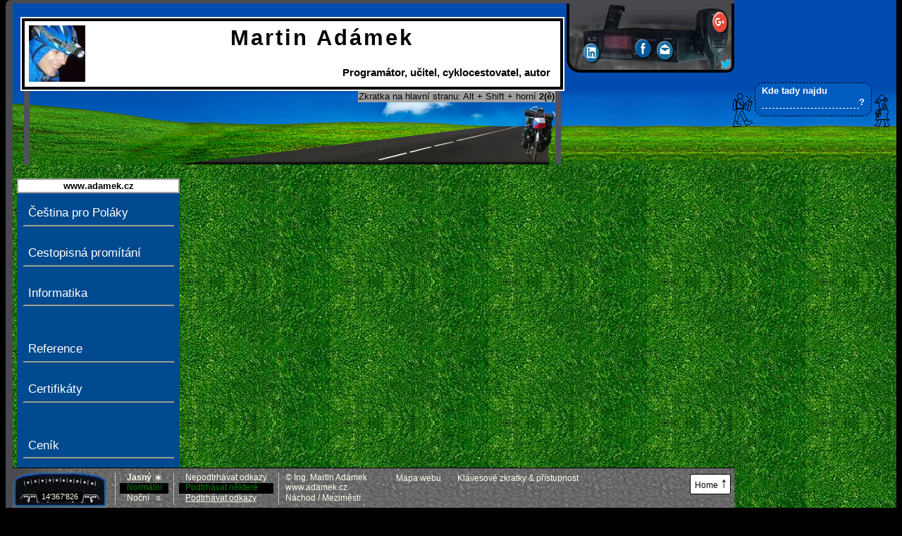

--- FILE ---
content_type: text/html; charset=UTF-8
request_url: https://www.adamek.cz/basne/ostatni/ten-dela-to/
body_size: 21421
content:
<!DOCTYPE html PUBLIC "-//W3C//DTD XHTML 1.1//EN" "http://www.w3.org/TR/xhtml11/DTD/xhtml11.dtd">
<!-- ?xml version="1.0" encoding="utf-8"? -->
<html xmlns="http://www.w3.org/1999/xhtml" xml:lang="cs" lang="cs" >
    <head>
      <meta http-equiv="content-language" content="cs" />
      <meta name="language" content="cs" />
      <meta http-equiv="content-type" content="text/html; charset=UTF-8" />
    
    	<meta name="author"    content="Ing. Martin Adámek; Náchod / Meziměstí, Czech Republic; www.adamek.cz" />
    	<!--meta name="publisher" content="Ing. Martin Adámek; Náchod, Czech Republic; www.adamek.cz" />
    	<meta name="copyright" content="Ing. Martin Adámek; Náchod, Czech Republic; www.adamek.cz" /-->

      <title>Ten dělá to a ten zas tohle | Martin Adámek</title>
    
      <meta name="description" content="Můj text k písni z filmu Císařův pekař a pekařův císař. Formálně parodie, obsahově spíše satira či kritika dnešní doby." />
      
            <link rel="canonical" href="https://www.adamek.cz/basne/ostatni/ten-dela-to/" />      
      
      
      <!--Styly -->
        <meta   name="viewport"             content="width=device-width, initial-scale=1.0, user-scalable=yes, shrink-to-fit=no" /> <!-- Yeah, I mean my CSS settings in em units serious. Believe me. Don't simulate nonsense resolution and don't zoom out just because you are too self-confident numpadless mobile device. -->
        <link   rel="stylesheet"            type="text/css" href="/_styly/rozlozeni.css?styleversion=20250129"   media="all" title="Normální zobrazení" /> <!--  screen, projection, tv --> 
        <link   rel="stylesheet"            type="text/css" href="/_styly/stare.css"   media="all" /> <!--  konkretni styly pouzite ve starych clancich -->
                
        <!--dostatecne vysoky - musi byt pred mobilnim, aby ho mobilni pri uzkem vysokem okne prebil, pac vysoky potrebuje kvuli centrovani tvrdou sirku-->
        <link   rel="stylesheet"            type="text/css" href="/_styly/normalnivyska.css?styleversion=20250129"  media="screen and (min-height: 33em) and (min-width: 65.5em)" /> <!-- podminka minimalni sirka 64em je proto, ze vysoky styl kvuli centrovani+hazeni doprava fixed prvku musi nastavovat tvrdou sirku celych 80 em, ale po prenastaveni zakladni velikosti pisma body na 0.8, a 0.8*80 je 64-->  <!--  deprecated: projection and (min-height: 33em) and (min-width: 65.5em), tv and (min-height: 33em) and (min-width: 65.5em) -->
        
<style type="text/css" media="screen  and (min-width: 65.5em)">#social {border-right: 4px solid black; border-bottom-right-radius: 0.8em;} #stropvyhledu {}</style>
 <!--  , projection and (min-width: 65.5em), tv and (min-width: 65.5em) -->
        <!--mobilni uzky - musi byt pod vysokym, aby ho prebil - pro jistotu, na spesl zarizenich, co si nevezmou k srdci vsechn podminku-->
        <link   rel="stylesheet"            type="text/css" href="/_styly/mobil.css?styleversion=20250129"  media="screen and (max-width: 50em)" /> <!-- deprecated:  , projection and (max-width: 40em), tv and (max-width: 40em), handheld, embossed, braille, aural, tty, portable, speech, embossed -->
        
          <script type="text/javascript">
                /* Yes, I know that handheld is deprecated. But I want to offer mobile styles also for old device, which does not understand CSS3 and just reports to me it is handheld. I believe that line is not problem for new browsers. Not their media, not their problem. */
                /* <![CDATA[ */
          </script>
        <link   rel="stylesheet"            type="text/css" href="/_styly/mobil.css?styleversion=20250129"  media="handheld" /> <!--Pro starsi mobily a PDA nepodporujici CSS3 volbu | For elder mobile phones and PDAs which do not support CSS3 choice -->

          
          <script type="text/javascript">
                /* ]]> */
          </script>
        
        
        
        <!--[if IE]>
          <link rel="stylesheet" type="text/css" href="/_styly/ie.css" media="all" />
        <![endif]-->
        <!--[if IEMobile]>
          <link rel="stylesheet" type="text/css" href="/_styly/mobil.css?styleversion=20250129" media="all" />
        <![endif]-->


        
        <script type="text/javascript"> 
          <!--
          if (screen.width < 650) document.write('<link rel="stylesheet" type="text/css" href="/_styly/mobil.css?styleversion=20250129" media="all" />');
          //Nejlepší možnost, jak IE ve WM6.1 vnutit mobilní CSS. Nejde to v xhtml po novu (rozměr) ani postaru (typ); nešlo to přes podmíněné komentáře; a nešel podmíněný import z css. Šly jen podmíněné styly s podmínkou pro každý element samostatně. ;   A vlastně to řeší i IE8 (kterej na css3 podmínky kašle) při extrémním zoomu
          -->      
        </script> 
         
  
        <!-- Tisk posledni, aby prebil nastaveni sirek ze stylu pro ruzne situace-->
        <link   rel="stylesheet"            type="text/css" href="/_styly/tisk.css?styleversion=20250129"   media="print" />

        
  
        <!-- Barvy klidně samostatně, s rozložením(i) se neperou; resp. nutně musí být až po rozložení, protože kvůli tisku je pár barev definovaných už v rozložení; navíc v rozložení jsou sdružené definice, které by barvu přepsaly. Více viz začátek rozlozeni.css-->
<link   rel="stylesheet"            type="text/css" href="/_styly/barvy.css?styleversion=20250129"   media="screen"  />
               
      <link rel="shortcut icon" href="/favicon.ico" />
      <link rel="home" href="https://www.adamek.cz"  />
      <link rel="alternate" type="application/rss+xml" title="RSS kanál s vybranými novinkami" href="/rss" />      

 
              <link rel="image_src" href="obrazek.jpg" />
              <script type="text/javascript">
                    /* <![CDATA[ */
              </script>
              <meta property="og:image" content="https://www.adamek.cz/basne/ostatni/ten-dela-to/obrazek.jpg" />
              <script type="text/javascript">
                    /* ]]> */
              </script>
                   
          <script type="text/javascript">
                /* <![CDATA[ */
          </script>
          <meta property="fb:admins" content="1226863291" />
          <meta property="fb:app_id" content="204864129689945" />
          <script type="text/javascript">
                /* ]]> */
          </script>
              <link href="https://plus.google.com/100228783073664061563?rel=author" rel="author" style="display:none;" />
               <meta name="google-site-verification" content="9jczwUc6ZxvZ93jxlbH7DvxcwqJJOjIcMO95NzC3RME" />
               <meta name="google-site-verification" content="9jczwUc6ZxvZ93jxlbH7DvxcwqJJOjIcMO95NzC3RME" />        
              
<meta name="timestamp" content="2026-01-21T13:55:32+01:00" />
      
      <script src="/_skripty/okna.js" type="text/javascript"></script>
      <script src="/_skripty/ruzne.js" type="text/javascript"></script>
      <script src="/_skripty/htmltridy.js" type="text/javascript"></script>
      <script src="/_skripty/susenky.js" type="text/javascript"></script>
      <script type="text/javascript">
        var $jestenevioskokunahledani=true;
          if (readCookie('vioskokunahledani')==1) $jestenevioskokunahledani=false;
        var $mysnadhledanim=false;
        var jesteneviocitaci=true;
      </script>

    </head>

    
    <body>
    
    <script type="text/javascript">
    //<![CDATA[
    document.body.onresize = function () 
    { if(schovanemenu && ( ( window.innerWidth / getRootElementFontSize()) > 50)) zobrazitmenu(); /*jslinkzobrazitmenufaktlink.click(); /* getElementsByTagName("BODY")[0] */
      if(!schovanemenu && !uzivatelzobrazilskrytemenu && ( ( window.innerWidth / getRootElementFontSize()) <= 50)) schovatmenu();
    } 
    
    //]]>
    </script>


   
 
    
    <!--body oncopy="alert('Až si to, co jste si právě zkopírovali, v klidu vložíte, kam potřebujete, \ntak si zkopírujte a vložte ještě toto:\n\n'+citacetetostranky.textContent);/*Kdyby prestalo chodit, tak zkusit: tmp.textContent || tmp.innerText - podle css-tricks.com/snippets/javascript/strip-html-tags-in-javascript/ */"-->
    
    <script type="text/javascript">         //obsluha nevalidní (leč jinak funkční) události oncopy oklikou pres addEventListener
      function onCopy() 
        { if (jesteneviocitaci)
          { /* upozornění vypnuto, aby neotravovalo: alert('Až si to, co jste si právě zkopírovali, vložíte, kam potřebujete, \ntak si, prosím, zkopírujte a vložte ještě informaci o citovaném zdroji:\n\n'+citacetetostranky.textContent+'\n\nToto upozornění se vypne až do nového načtení stránky.'); /*Kdyby prestalo chodit, tak zkusit: tmp.textContent || tmp.innerText - podle css-tricks.com/snippets/javascript/strip-html-tags-in-javascript/ */
            addClass(document.getElementById("citace"), "zvyraznit");
            jesteneviocitaci=false;  
          }
        }
      var elbody = document.querySelector('body'); // najde prvni element body v dokumentu
      elbody.addEventListener('copy', onCopy, false);

      function onCopyOff() 
        {   jesteneviocitaci=false; //Abych neotravoval alertem o citaci toho, kdo si právě okopíroval citační údaje nebo číslo účtu
        }
       

    </script>
    
    <div id="obalvseho" style="max-width: none;">
    <div id="propravystin">
  
    <div id="hlavicka">
      <div id="h0isnohama">
      <div id="h0">
 
        <a href="/" rel="home" title="Hlavní strana webu &ndash; Klávesová zkratka (Alt + Shift + horní) 2 (ě)" accesskey="2" >
        <strong>
               
        <img src="/obrazek.jpg" alt="" width="80" height="80" /><!-- Ve všech jazycích stejné pro dohledatelnost překladu podle originálního názvu-->
                Martin Adámek<br />
        <span id="h0podtitul"><span title="Kompletní technická realizace databázově orientovaných webových aplikací">Programátor</span>, <span title="Výuka češtiny pro Poláky on-line; doučování ICT; dříve výuka specializovaných předmětů na KIT FIM UHK">učitel</span>, <span title="Cestopisná promítání &bdquo;Nejen na jízdním kole nejen za historií techniky&rdquo;">cyklocestovatel</span>, <span title="Knihy, články, &hellip;">autor</span></span>        
        </strong>
        </a>
               
      </div>
      <div id="h0nohy">
<span class="dodatkovatabulkaskok">Zkratka na hlavní stranu: Alt&nbsp;+&nbsp;Shift&nbsp;+&nbsp;horní&nbsp;<strong>2(ě)</strong></span>        
      </div>
      </div><!--h0isnohama-->  

      <div id="stropvyhledu">
        
      <div id="social" title="Sdílet odkaz na tuto stránku">
      <div id="socialvnitrnidiv"><!--id pro css netreba, doplneno pro nezkomplikovani JS-->
        <!--div class="minheight">&nbsp;</div-->
        <a id="sociallinkedin" href="https://www.linkedin.com/shareArticle?url=https://www.adamek.cz%2Fbasne%2Fostatni%2Ften-dela-to%2F&amp;title=Ten+d%C4%9Bl%C3%A1+to+a+ten+zas+tohle+%26ndash%3B+Martin+Ad%C3%A1mek&amp;summary=M%C5%AFj+text+k+p%C3%ADsni+z+filmu+C%C3%ADsa%C5%99%C5%AFv+peka%C5%99+a+peka%C5%99%C5%AFv+c%C3%ADsa%C5%99.+Form%C3%A1ln%C4%9B+parodie%2C+obsahov%C4%9B+sp%C3%AD%C5%A1e+satira+%C4%8Di+kritika+dne%C5%A1n%C3%AD+doby." title="Sdílet odkaz na LinkedIn" rel="nofollow" onclick="return !noveokno(this.href);"><!-- Jeste je parametr source udavajici nazev webu, ale 06/2013 ho linkedin ignoruje, proto je soucasti titulku, jako v prohlizeci--><img src="/obrazky/rozlozeni/social/social2017/icon-linkedin.png"  height="32px"  alt="Linkedin" /><!--img src="/obrazky/rozlozeni/social/linkedin.png" height="22px" alt="Linkedin" /--></a>
        <a id="socialfb" href="https://facebook.com/share.php?u=https://www.adamek.cz/basne/ostatni/ten-dela-to/" title="Sdílet odkaz na Facebooku" rel="nofollow" onclick="return !noveokno(this.href);"><img src="/obrazky/rozlozeni/social/social2017/icon-facebook.png" height="32px" alt="FB" /><!--img src="/obrazky/rozlozeni/social/fb.png" height="24px" alt="FB" /--></a>
        <a id="socialeml" href="mailto:?subject=Odkaz na web www.adamek.cz (Ten dela to a ten zas tohle)&amp;body=Doporucuji navstivit stranku:%0A%0A https://www.adamek.cz/basne/ostatni/ten-dela-to/" title="Poslat odkaz e-mailem (aktivuje se Váš běžný e-mailový klient)" rel="nofollow"><img src="/obrazky/rozlozeni/social/social2017/icon-email.png" height="32px" alt="e-mail" /><!--img src="/obrazky/rozlozeni/social/eml.png" height="24px" alt="e-mail" /--></a> 
        <a id="socialgplus" href="https://plus.google.com/share?url=https://www.adamek.cz/basne/ostatni/ten-dela-to/" title="Sdílet odkaz na Google +" rel="nofollow" onclick="return !noveokno(this.href);"><img src="/obrazky/rozlozeni/social/social2017/icon-gplus.png" height="32px" alt="Google Plus" /><!--img src="/obrazky/rozlozeni/social/gplus.png" alt="Google Plus" /--></a>        
        <a id="socialtwitter" href="https://twitter.com/share?u=https://www.adamek.cz/basne/ostatni/ten-dela-to/" title="Sdílet odkaz na Twitteru" rel="nofollow" onclick="return !noveokno(this.href);"><img src="/obrazky/rozlozeni/social/twitter.png" alt="Twitter" /></a>
      </div>
      </div><!--social-->
      </div><!--stropvyhledu-->
             
      <div id="vyhledavani" title="Prohledat tento web Googlem. Rychlý skok na toto hledání: Alt+Shift + HORNÍ 4 (č)" onmouseover="$mysnadhledanim=true;" onmouseout="$mysnadhledanim=false;" onclick="if ($jestenevioskokunahledani &amp;&amp; $mysnadhledanim) {/* fce vypnuta: alert('Na tomto webu nemusíte marnit čas s myší,\nna toto vyhledávání můžete skočit klávesovou zkratkou podle české normy\n\nAlt + Shift + horní 4(č)\n\n(Kombinace platí pro PC s Windows a běžným prohlížečem &ndash; obecně je to klávesová zkratka č. 4,\nna jiných platformách se vyvolává kombinací kláves, kterou by uživatel dané alternativy měl znát.)\n\nToto upozornění se na 30 dní vypne.');*/ $jestenevioskokunahledani=false; /* zapis susenky nutny pro fci, ale vypnuto kvuli eu a navic uz fce vypnuta: createCookie('vioskokunahledani',1,30); *//*Muze se rovnou zapsat na celou dobu, protoze sem se dostane jen pokud uz predchozi susence vyprsela platnost*/} document.getElementById('vyhledavaniinput').focus(); /*Poznámka pro hlasité veřejné kritiky cizích kódů příliš složitých než aby jim rozuměli: Tento onclick/focus slouží závislákům na myši nepoužívajícím klávesové zkratky k aktivaci formuláře při kliknutí na dekorativní obrázek s postavičkami okolo něj, k čemuž je svádí to, že pomocí CSS se při najetí na postavičky ten formulář záměrně zvýrazní */ ">
        <h2>Hledat na tomto webu</h2>
        <form action="https://www.google.cz/search" name="formvyhledavani">
          <div>
            <!--p class="trenerskoku">(Skok sem: <span class="hint" title="Obvyklé prohlížeče na PC s Windows: Alt+Shift+ HORNÍ 4 (tedy 'č', nikoliv vpravo na numerické klávesnici).            Obecně: klávesová zkratka č.4">Alt+Shift+4</span>)</p-->
            <label>Kde tady najdu <input name="q" type="text" accesskey="4" class="text" id="vyhledavaniinput"/><span onclick="document.forms.formvyhledavani.submit();" title="Enter">?</span></label>
            <input name="sitesearch" value="www.adamek.cz" type="hidden"/>
            <input name="odeslat" value="Najít" type="submit" class="submit" />            
          </div>
        </form>
      </div>
      
      
      <div class="jenomclear">&nbsp;</div>
    </div><!--hlavicka-->




  
    <div id="levysloupec">
    <div id="jazyky">
      
    </div>
    <div class="jenomclear">&nbsp;</div>
<div id="preskocitmenu"><a href="#main" title="Skok dolů na: unikátní obsah této stránky (klávesová zkratka &bdquo;0&rdquo;)" accesskey="0"><img src="/obrazky/skok-dolu.gif" alt="Skok dolů na:" />&nbsp;unikátní obsah této stránky <br />(klávesová zkratka &bdquo;0&rdquo;)<br /><span class="sipka-utf">&darr;<!--▼--></span></a></div><div id="preskocitmenu-pravysloupec"><a href="#pravysloupec" title="Skok dolů na: novinky (pravý sloupec)"><img src="/obrazky/skok-dolu.gif" alt="Skok dolů na:" />&nbsp;novinky (pravý sloupec)</a></div><div id="preskocitmenu-pata"><a href="#barvy" title="Skok dolů na: nastavení zobrazení, barvy (patička)"><img src="/obrazky/skok-dolu.gif" alt="Skok dolů na:" />&nbsp;nastavení zobrazení, barvy (patička)</a></div><div id="hlavninadmenu"><a href="/" title="Hlavní strana webu &ndash; Klávesová zkratka (Alt + Shift + horní) 2 (ě)"><strong>www.adamek.cz</strong></a></div><ul id="menu" class="nav navigation" title="Pokud nechcete marnit život zdlouhavým rejděním myší tam a zpátky, můžete používat efektivnější klávesové zkratky. Vizte prohlášení o přístupnosti v sekci o webu.">
  <li><a href="/cestina-polsky/" title="Čeština pro&nbsp;Poláky"  rel="tag">Čeština pro&nbsp;Poláky</a>
  </li>
  <li><a href="/kolo/prezentace/" title="Cestopisná promítání – cestopisné přednášky"  rel="tag">Cestopisná promítání</a>
  </li>
  <li><a href="/ict/" title="Informační a komunikační technologie (ICT)"  rel="tag">Informatika</a>
  </li>
  <li class="menu_odsadit "><a href="/reference/" title="Reference a&nbsp;doporučení"  rel="hresume">Reference</a>
  </li>
  <li><a href="/certifikaty/" title="Certifikáty a&nbsp;osvědčení"  rel="tag">Certifikáty</a>
  </li>
  <li class="menu_odsadit "><a href="/cenik/" title="Ceník"  rel="tag">Ceník</a>
  </li>
  <li><a href="/sro/vop/" title="Všeobecné obchodní podmínky"  rel="tag">Obchodní podmínky</a>
  </li>
  <li class="menu_odsadit "><a href="/sro/" title="Martin&nbsp;Adámek, Náchod, s.&nbsp;r.&nbsp;o."  rel="tag">O&nbsp;firmě</a>
  </li>
  <li><a href="/kontakt/" title="Kontakt"  rel="contact">Kontakt</a>
  </li>
  <li><a href="/knihy/" title="Knihy"  rel="tag">Mé knihy</a>
  </li>
  <li class="menu_odsadit "><a href="/hobby/" title="Osobní (hobby)"  rel="tag">Osobní</a>
 <ul>
    <li><a href="/tvorba/" title="Vlastní tvorba"   rel="tag"><strong>Vlastní tvorba</strong></a>
 <ul>
    <li><a href="/clanky/" title="Články a jiné texty"   rel="tag">Články</a>
    </li>
    <li><a href="/basne/" title="Básničky"   rel="tag">Básničky</a>
 <ul>
    <li><a href="/basne/moderni-pohadky/" title="Moderní pohádky &ndash;&nbsp;veselé&nbsp;básničky"   rel="tag">Moderní pohádky</a>
    </li>
    <li><a href="/basne/autenticke/" title="Autentické básničky (o skutečnosti)"   rel="tag">Autentické</a>
    </li>
    <li><a href="/basne/ostatni/" title="Ostatní básničky"   rel="tag">Ostatní</a>
    </li>
    <li><a href="/basne/pacifisticke/" title="Protiválečné básničky"   rel="tag">Protiválečné</a>
    </li>
    <li><a href="/basne/pisne-texty/" title="Písňové texty"   rel="tag">Písňové texty</a>
 <ul>
    <li><a href="/basne/pisne-texty/nejsem-jen-programator/" title="Nejsem jen programátor"   rel="tag">Nejsem jen programátor</a>
    </li>
    <li><a href="/basne/pisne-texty/co-je-to-vira/" title="Co je to víra?"   rel="tag">Co je to víra?</a>
    </li>
    <li class="aktivni"><a href="/basne/ostatni/ten-dela-to/#main" title="(Aktuální stránka) Ten dělá to a ten zas tohle"  class="aktivni"  rel="tag"><strong>Ten dělá to a ten zas tohle</strong></a>
    </li>
    <li><a href="/basne/pisne-texty/i-dont-like-you/" title="I don't like you"   rel="tag">I don't like you</a>
    </li>
    <li><a href="/basne/ostatni/i-have-a-dream-odesa/" title="I have a dream (na melodii Oděsa)"   rel="tag">I have a dream (Oděsa)</a>
    </li>
    <li><a href="/basne/pisne-texty/mala-valka-wojna/" title="Malá válka (Mała Wojna)"   rel="tag">Malá válka</a>
    </li>
    <li><a href="/basne/pisne-texty/fabrika-opic-malp/" title="Fabrika opic (Fabryka Małp)"   rel="tag">Fabrika opic</a>
    </li>
    <li><a href="/basne/pisne-texty/rikat-ne/" title="Je důležité říkat ne (Nie&nbsp;spoglądaj nigdy wstecz)"   rel="tag"><strong>Důležité říkat ne (Nedívej&nbsp;se&nbsp;zpět)</strong></a>
    </li>
    <li><a href="/basne/pisne-texty/kde-kotvi-ta-lod/" title="Kde kotví ta&nbsp;loď? (Gdzie&nbsp;Ta&nbsp;Keja – po&nbsp;czesku)"   rel="tag"><strong>Kde kotví ta loď?</strong></a>
    </li>
    <li><a href="/basne/pisne-texty/hej-sokoli/" title="Hej, sokoli"   rel="tag">Hej, sokoli</a>
    </li>
    <li><a href="/basne/pisne-texty/gorod-kotorovo-net/" title="Město, o němž marně sním"   rel="tag">Město, o němž marně sním</a>
    </li>
    <li><a href="/basne/pisne-texty/zemepisna/" title="Zeměpisná"   rel="tag">Zeměpisná</a>
    </li>
    <li><a href="/basne/pisne-texty/stresove-vanocni-shony/" title="Stresové vánoční shony"   rel="tag">Stresové vánoční shony</a>
    </li>
    <li><a href="/basne/autenticke/tahnete-na-kolena-kalkulacku/" title="Kalkulačku"   rel="tag">Kalkulačku</a>
    </li>
    <li><a href="/basne/ostatni/strava-voda-co-ma-drzi-nad-vodou/" title="Strava čo ma drží nad vodou"   rel="tag">Strava čo ma drží nad vodou</a>
    </li>
    <li><a href="/basne/ostatni/pausal-slzy-tvy-mamy/" title="Paušál"   rel="tag">Paušál</a>
    </li>
    <li><a href="/basne/autenticke/non-stop/" title="Non-stop"   rel="tag">Non-stop</a>
    </li>
    <li><a href="/basne/pisne-texty/prezident-2018/" title="Prezident 2018"   rel="tag">Prezident 2018</a>
    </li>
  </ul>
    </li>
  </ul>
    </li>
    <li><a href="/sw/" title="Programy (download freeware)"   rel="tag">Programy</a>
    </li>
    <li><a href="/video/" title="Video"   rel="tag">Video</a>
    </li>
    <li><a href="/zlepsovaky/" title="Zlepšováky a návrhy"   rel="tag">Zlepšováky</a>
    </li>
    <li><a href="/pf/" title="PF"   rel="tag">PF (okomentované fotky)</a>
    </li>
    <li><a href="/it-geek-tricka-hlasky/" title="Hlášky na geek trička"   rel="tag">Hlášky na geek trička</a>
    </li>
    <li><a href="/bastardi/" title="Film Bastardi 3 &ndash; Herecká role učitel IT"   rel="tag">Bastardi 3 &ndash; učitel IT</a>
    </li>
  </ul>
    </li>
    <li><a href="/cinnost/" title="Aktivní činnost"   rel="tag">Aktivní činnost</a>
    </li>
    <li><a href="/zajmy/" title="Pasivní zájmy"   rel="tag">Pasivní zájmy</a>
    </li>
  </ul>
  </li>
  <li><a href="/about/" title="Web &amp; autor"  rel="about">Web &amp; autor</a>
 <ul>
    <li><a href="/profil/" title="Můj profil – stručný ilustrovaný přehled činností a realizovaných projektů (do&nbsp;r.&nbsp;2019)"   rel="hresume">Profil (stručná biografie)</a>
    </li>
    <li><a href="/cv/" title="Strukturovaný profesní&nbsp;životopis"   rel="hresume">Profesní životopis (CV)</a>
    </li>
    <li><a href="/prohlaseni/" title="Prohlášení o přístupnosti a informace o klávesových zkratkách &ndash; Klávesová zkratka 1"  accesskey="1" rel="accessibility">Prohlášení o přístupnosti webu</a>
    </li>
    <li><a href="/mapa/" title="Mapa webu &ndash; Klávesová zkratka 3"  accesskey="3" rel="sitemap">Mapa webu</a>
    </li>
    <li><a href="/copyright/" title="Autorská práva k webu"   rel="license">(C)opyright</a>
    </li>
  </ul>
  </li>
</ul>
<div id="menunohy">
            <span class="dodatkovatabulkaskok" title="Na všech funkčních webech lze po odkazech skákat klávesnicí pomocí Tab, Shift+Tab a Enter. Na lepších webech jsou navíc klávesové zkratky pro skok na některé části stránky či na jiné stránky.                                     V&nbsp;Internet Exploreru je nutné po klávesové zkratce ještě stisknout Enter.                                     Vůbec nelze v prohlížeči Google Chrome, který v rozporu se standardem HTML při použití klávesy Tab odjakživa ignoruje to, na jakou právě skočil kotvu, čímž zcela znemožňuje efektivní obsluhu webu klávesnicí a nutí uživatele marnit život zdržováním se používáním myši. Platí přinejmenším pro Chrome verze 1 až 25.                                     Ideální funkce je např. ve Firefoxu." >
Efektivní skok na menu:<br />Alt&nbsp;+&nbsp;Shift&nbsp;+&nbsp;horní&nbsp;<strong>5(ř)</strong><br /><span class="hint">&hellip;pak Tab &hellip;kromě Chrome</span>
            </span>
          </div>
    <script type="text/javascript">
     function zobrazitmenu()
     {
      document.getElementById('menu').style.display='block'; 
      document.getElementById('hlavninadmenu').style.display='block'; 
      document.getElementById('preskocitmenu').style.display='block'; 
      document.getElementById('preskocitmenu-pravysloupec').style.display='block';  
      document.getElementById('preskocitmenu-pata').style.display='block';
      document.getElementById('stropvyhledu').style.display='block'; 
      document.getElementById('menunohy').style.display='block'; 
      document.getElementById('jslinkzobrazitmenu').style.display='none'; 
      schovanemenu=false; 
      addClass( document.body , 'skrytemenuzobrazeno'); /*jen visualni ladeni css margin vyhledavani*/         
     }
    </script>
    
    <div style="display:none;" id="jslinkzobrazitmenu"><a id="jslinkzobrazitmenufaktlink" href="javascript:void(0)" onclick="zobrazitmenu(); uzivatelzobrazilskrytemenu=true;/*abych mu ho neschoval pri resizu*/">☰ Zobrazit <strong>menu</strong> ☰</a></div>
    
    <script type="text/javascript">
      // Základ podle http://tzi.fr/js/convert-em-in-px 
      function getRootElementFontSize( ) {
      // Returns a number
      return parseFloat(
          // of the computed font-size, so in px
          getComputedStyle(
              // for the root html element
              document.documentElement
          )
          .fontSize
      );
      }

     var schovanemenu=false; 
     var uzivatelzobrazilskrytemenu=false; /*pro podminku pouzitou pri resizu -  zda automaticky skryt menu pri zmenseni okna, aby se neschvovalo vzdor prani uzivatele, ktery rucne zobrazil kliknutim*/ /*abych mu ho neschoval pri resizu*/
     //<![CDATA[
     
     function schovatmenu() /*spousti se v pripade uzkeho displeje zde pri nacteni a vyse pri resizu*/
     {
       schovanemenu=true;
       document.getElementById('jslinkzobrazitmenu').style.display='block';
       document.getElementById('menunohy').style.display='none';
       document.getElementById('stropvyhledu').style.display='none';
       document.getElementById('preskocitmenu-pata').style.display='none';
       document.getElementById('preskocitmenu-pravysloupec').style.display='none';
       document.getElementById('preskocitmenu').style.display='none';
       document.getElementById('hlavninadmenu').style.display='none';
       document.getElementById('menu').style.display='none';     
     }
     if ( ( window.innerWidth / getRootElementFontSize()) <= 50) schovatmenu();
    //]]> 

    </script>
    </div><!-- levysloupec -->

    
    <div id="main" style="width: auto;">



<h1 style="min-height:90px;"><img src="obrazek.jpg" alt=""/>Ten dělá to a ten zas tohle<br /><span>aktuální text ke známé písni</span></h1>

<div id="drobecky" class="nav navigation">
<div class="drobecky-jednacelacesta"><strong title="Drobečková navigace">Nacházíte se: </strong><br /><a href="/" title="Hlavní strana Martin Adámek">Martin Adámek</a> &gt; <a href="/hobby/" title="Osobní (hobby)" >Osobní</a> &gt; <a href="/tvorba/" title="Vlastní tvorba" >Vlastní tvorba</a> &gt; <a href="/basne/" title="Básničky" >Básničky</a> &gt; <br/><a href="/basne/pisne-texty/" title="Písňové texty"  rel="Up" ><strong>Písňové texty</strong></a> &gt; <strong title="Ten dělá to a ten zas tohle">Ten dělá to a ten zas tohle</strong></div><!--/drobecky-jednacelacesta-->
</div>

<div id="index"><p class="jenomclear">&nbsp;</p></div> <!--id="index"--><div id="opravdu_unikatni_obsah"><div id="vytvoreno" class="date">Vytvořeno<br /><strong>13.7.2010</strong></div><p class="jenomclear">&nbsp;</p>
<!--p>&nbsp;<br />&nbsp;</p-->
<p class="konecgalerie konecobtekani-ffbug">&nbsp;</p>

<div style="font-size: 89%;"> <!-- 3 verze-->
<div class="obtekani-vlevo">

<h2>Můj text o&nbsp;současnosti<br />[Martin Adámek, 2010]</h2>

<p>Vážení dělníci, milí zedníci,<br />šikovní malíři, páni klempíři,<br />zemědělci, kuchaři, autoopraváři, svářeči,</p>

<p>páni mistři kominičtí, čalouničtí a tesaři,</p>

<p>opraváři věcí rozbitých, výrobci věcí potřebných,<br />uživatelé rukou šikovných,<br />zruční, zkrátka pracující:</p>

<p>Tady je IT, HR, PR<br />konzultant rád vám ve všem poradí.<br />Úplnej Dallas, Ewing, J.R.,<br />kravaty nosí se, práci to nevadí.<br />Tady je junior, senior manažer,<br />pekaře nepotkáš, prezošek se nažer.<br />Ten řídí to a ten zas tohle,<br />a všichni dohromady nemají co vést.</p>

<p>Já fotím herce, já zas vnady,<br />občas mi před objektiv vleze politik.<br />Já píšu ověřené zprávy<br />kolik kdo na mejdanu snědl narkotik.<br />Čtenáři žerou to, vždyť je to barevný,<br />aspoň mám na auto, život je nádherný.<br />Ten píše to a ten zas tohle<br />a všichni dohromady plýtvaj papírem.</p>

<p>My všichni jsme na tom dobře,<br />vždyť volíte si nás a my vám zákony dáme,<br />ačkoliv v telce trochu to vře<br />tak na chodbách vše spolu si dojednáme.<br />V senátu diskuze, na vládě dohady,<br />poslanci zas tuze zbaví nás nálady,<br />ten slíbí to a ten zas tohle<br />a všichni dohromady nesplní nám nic.</p>

<p>Marketing musí být, PR je potřeba,<br />klienta přiopít, ať je dost na chleba.<br />Stačí vás přesvědčit, vy dáte nám peníze,<br />se zlatou kreditkou vstoupíme do krize,<br />Chodíme v oblecích, však si je nezmažem,<br />řečníme v oblacích, ze slibů se vylížem,<br />pár sladkých slovíček nikoho nebolí,<br />všechno vám odkývem, ať je to cokoli.<br />Ten tvrdí to, a ten zas tohle,<br />a všichni dohromady melou nesmysly.</p>
<p>&nbsp;</p>

</div>


<div class="obtekani-vlevo odsadit-vlevo-80">
  
<h2>Původní text<br />[Jan Werich, 195x?]</h2>

<p>Slavní mudrci, vzácní chemici,<br /> slovutní mistři, páni magistři,<br />astrologové, geometři, agronomové, psychiatři,</p>

<p>páni docenti geologie, psychologie, theologie,</p>

<p>nemocí zhoubných, nemocí zjevných, nemocí latentních,<br />vynálezcové věcí patentních,<br />magnificence, zkrátka inteligence:</p>

<p>Tady je tesař, klempíř, zedník<br />a ten co otesává kameny je kameník.<br />A tady služka, oráč, kamnář,<br />ten, když se umeje je k nepoznání kominík<br />Ten dláždí ulice, ten kove podkovy,<br />ta krmí slepice, ta peče cukroví.<br />Ten umí to a ten zas tohle,<br />a všichni dohromady udělají moc.</p>

<p>A tu je platnéř, kočí, havíř.<br />Já svárám dolů do dolu a doluju rudu<br />a tady rybář, kejklíř, dudák<br />Já vám rád každou písničku na dudy zadudu<br />Já louhuju kůže, Já z nich šiju boty,<br />já pěstuju růže, já látám kalhoty,<br />ten umí to a ta zas tohle<br />a všichni dohromady uděláme moc</p>

<p>My všichni budem na tom lépe,<br />když dáte rady nám a my vám dáme své rady,<br />když všichni všechno všechněm dáme,<br />tak budou všechni lidi všechno mit dohromady<br />I širší ulice a tvrdší podkovy,<br />kuřata, slepice, pečivo cukroví.<br />Když ten dá to a ta zas tohle,<br />tak všichni dohromady budeme mít dost.</p>

<p>Továrny na kůže, peníze na boty,<br />a do vlasů růže a nový kalhoty.<br />A olej na stroje - a stroje na práci<br />a práci bez boje - po práci legraci.<br />A slunce dost a dost, pro staré pro děti,<br />a děti pro radost a radost pro děti.<br />A budem společně svět a mír milovat,<br />a budem společně pro ten svět pracovat,<br />když všichni všechněm všechno dáme,<br />tak budem všichni všechno mít dohromady.</p>

<a href="http://www.youtube.com/watch?v=4MK_vNkiPRk" title="YouTube &ndash; Jiný web, otevře se v novém panelu nebo okně" onclick="return !noveokno(this.href);">videoklip (původní Werichova verze) <img src="/obrazky/novypanel.gif" alt="(jiný web, nový panel)" class="neobtekat" /></a><p>&nbsp;</p>
</div>

<div class="obtekani-vlevo odsadit-vlevo-80">

<h2>Text o rozkrádání a vekslování<br />[HopTrop, 1986]</h2>

<p><!--Rec:<br />-->Páni ministři, prokurátoři,<br />slovutní soudci, páni strážmistři,<br />kriminologové, advokáti, vyšetřovatelé, psychiatři,<br />páni docenti daktyloskopie, psychologie, patologie,<br />nemocí zhoubných, nemocí zjevných, nemocí latentních,<br />vynálezcové zámků patentních,<br />veřejná bezpečnosti, zkrátka spravedlnosti.</p>

<p><!--Rec:1.<br />-->Tady je pumpař, vekslák, řezník,<br />a ten, co předražuje rajčata, je zelinář,<br />z melouchu vrátil se nám zedník<br />a z lochu s vojetejma auťákama šmelinář.<br />Ten dře lidi z kůže, ten mele flákoty,<br />ten krade, jak může, i za dveřma boty,<br />ten dělá to a ten zas tohle,<br />a všichni dohromady vydělají moc.</p>

<p><!--Rec:2.<br />-->Já beru bony, já zas marky,<br />občas mi v obálce někdo strčí Smetanu,<br />beru i exkluzívní dárky,<br />i když se bojím, kolik za to jednou dostanu.<br />Zatím však věřím, že nepůjdu za mříže,<br />než se to provalí, zdrhnu do Paříže<br />vybrat si svoje tajný vklady,<br />a s nima odletím rovnou do Kanady</p>

<p><!--Rec:3.<br />-->Tady je světskej kuplíř, pingl,<br />a ten, co natahuje lidi, no to je taxikář,<br />kdekoho živí kšeft a švindl<br />a všichni mají kolem huby svatozář.<br />My dělat nebudem, nemáme náladu,<br />žijeme z tuzérů, ručičky dozadu,<br />ten umí to a ten zas tohle<br />a všichni dohromady neumíme nic.</p>

<p><!--Rec:*:<br />-->Vždycky si pomůžem z nějaký černoty,<br />když dveřma nemůžem, lezeme přes ploty,<br />nacpanou šrajtofli nemáme za práci,<br />zatím nás neklofli, tak se to vyplácí,<br />držíme zobáky, jak račte věděti,<br />rodinný baráky stavíme pro děti,<br />až všechno rozkradem, nebudem pracovat,<br />všechno si budeme navzájem pučovat,<br />ten pučí to a ten zas tohle<br />a všichni budem všechno mít dohromady.</p>

<a href="http://www.youtube.com/watch?v=q7I6mJfBgT0" title="YouTube &ndash; Jiný web, otevře se v novém panelu nebo okně" onclick="return !noveokno(this.href);">videoklip (HopTrop) <img src="/obrazky/novypanel.gif" alt="(jiný web, nový panel)" class="neobtekat" /></a>
</div>

</div> <!-- 3 verze-->




<div class="konecobtekani-l"></div><div class="related" id="viztetez"><h2>Vizte též</h2><ul>
<li><a href="https://www.adamek.cz/basne/autenticke/tahnete-na-kolena-kalkulacku/" title="Text, který jsem napsal při hodnocení zápočtových testů. Na melodii Na Kolena (Táhněte do háje).">Kalkulačku</a></li>
<li><a href="https://www.adamek.cz/basne/ostatni/katedra-cestiny/" title="Básnička o anglicizmech, profesionálním cool marketingovém názvosloví, o módním newspeaku">Katedra češtiny</a></li>
<li><a href="https://www.adamek.cz/bastardi/" title="V závěrečném dílu filmové trilogie Bastardi jsem si zahrál učitele IT, resp. ICT (Libor Ornest). Proč v Bastardech hraju?">Film Bastardi 3 &ndash; Herecká role učitel IT</a></li>
<li><a href="https://www.adamek.cz/clanky/uvahy/devalvace-skolstvi-maturity/" title="Devalvace školství, pokles úrovně vzdělání, státní maturity, jednotné maturity, dvě úrovně maturit, kvalita vysokých a středních škol. Učiliště s maturitou.">Sníží lehčí státní maturity úroveň vzdělanosti?</a></li>
<li><a href="https://www.adamek.cz/clanky/uvahy/forma-versus-obsah/" title="Obleky. Kravaty. Cizí slova. Jak málo stačí, a jsou z vás &bdquo;profíci&rdquo;.">Forma versus obsah</a></li>
<li><a href="https://www.adamek.cz/clanky/uvahy/lidstvo-otupuje/" title="Koncept subjektivní emotivní úvahy o negativních stránkách vývoje (Klíčová slova: umělá inteligence, tupost, stádo, ovce, lidstvo, subjektivní úvaha).">Lidstvo otupuje</a></li>
<li><a href="https://www.adamek.cz/clanky/uvahy/povrchni-mysleni/" title="Úvaha, kritika, povzdech a poukázání na téma lidí, kteří kvůli svému sebevědomí a kvůli jednoduchosti svého myšlení považují ostatní za hlupáky paradoxně právě tehdy, kdy ostatní vidí více než oni&hellip;  Analytické schopnosti vs. inteligence; O tom, co je či není jasné; Poznámka o slovu „samozřejmě“.">Jednoduchost myšlení</a></li>
</ul>
</div></div>

      <p id="skokzespodanahorunamenu"><a href="#menu" onclick="jslinkzobrazitmenufaktlink.click();" title="Skok nahoru na: Navigační menu (klávesová zkratka Alt + Shift + horní &bdquo;5&rdquo;)" accesskey="5"><img src="/obrazky/skok-nahoru.gif" alt="Skok nahoru na:" />&nbsp;<strong>Navigační menu</strong> <br />(klávesová zkratka Alt + Shift + horní &bdquo;<strong>5</strong>&rdquo;)</a></p>


    </div><!-- main -->


    <div id="pravysloupec">

      <div class="billboardisnohama">
        <div class="billboard" id="novinky">
          <h2><a href="/novinky/"><span class="otazka">Některé novinky na webu</span></a></h2>
          <ul class="nav navigation">
<li><a href="/komunikace/frekvence/" title="Frekvence a vlnová délka. Elektromagnetické spektrum, frekvenční spektrum, elektromagnetické záření, rádiové vlny, band plán, band plan, bandplan, přidělení kmitočtů, kmitočtový plán.
Kmitočet, frekvence, délka vlny, vlnová délka, Hz, m, kHz, MHz."><span class="datum">01/2026 Přidáno VLF a Cave Radio</span>Kmitočtová pásma – frekvence (a&nbsp;vlnová délka)</a></li>
<li><a href="/certifikaty/" title="Ing. Martin Adámek, Náchod – Studium, kurzy, certifikáty a osvědčení"><span class="datum">09/2025 Doplněny různé nové</span>Certifikáty a&nbsp;osvědčení</a></li>
<li><a href="/jazyky/slovnik-zajmena/" title="Slovník: zájmena, příslovce, spojky, ... Krátká, drobná, základní slova 
česky, polsky a v dalších jazycích.
kdo, co, jaký, někdo, něco, nějaký, ...

Vícejazyčný slovník – tabulka."><span class="datum">02/2025</span>Slovník: zájmena, příslovce, spojky, ... Krátká, drobná, základní slova česky, polsky a v dalších jazycích</a></li>
<li><a href="/cestina-polsky/materialy/dny-mesice/" title="Dny, měsíce, roční období, části dne a&nbsp;další časové slovníky – česky a polsky. Polsko-český slovník fází dne a roku. Měsíce polsky. Dny v týdnu polsky. Roční období polsky. Části dne polsky, jídla během dne polsky."><span class="datum">01/2025 Uzupełnieno: Ostatnia Wieczerza</span>Dny, měsíce, roční období, části dne a&nbsp;další časové slovníky</a></li>
<li><a href="/jazyky/nemcina-gramatika/" title="To nejnutnější z německé gramatiky, co je užitečné znát před vycestováním a otevřením slovníčku. 
 
Časování některých sloves, hlavní zájmena a další nejzákladnější slova. 
 
Balíček virtuálních kartiček pro učení se slovíček 
(455 kartiček; zhruba pro pokrok z věčného začátečníka na úroveň A1)."><span class="datum">12/2024 Doplněno a upraveno</span>Základní německá gramatika</a></li>
<li><a href="/pl/czeski/materialy/swieta/" title="Czeski dla&nbsp;Polaków: 
Demo lekcja on-line bez&nbsp;ucznia: 
Święta Bożego narodzenia 
(2× nowoczesna humorystyczna kultura) 
&nbsp;
Wideo – z&nbsp;grubsza symulacja lekcji."><span class="datum">12/2024 Wideo: </span>Demo lekcja on-line bez&nbsp;ucznia: <br />
Święta Bożego narodzenia</a></li>
            
            
                        <li><a href="/novinky/"><span class="datum">Archiv novinek</span>Starší novinky</a></li>
          </ul>
        </div>
        <div class="billboardnohy">
          <a href="/rss/"><img src="/obrazky/rozlozeni/rss.png" height="41" alt="RSS kanál (podporuje ho např. FF, IE, Outlook 2007 a specializované RSS čtečky)" title="RSS kanál (podporuje ho např. FF, IE, Outlook 2007 a specializované RSS čtečky) – Některé novinky na webu"/></a>
        </div>
      </div> <!-- billboardisnohama novinky na webu klasicke velke stranky -->     


  
                <div class="billboardisnohama"> <!-- feed blog Blog – Čeština pro&nbsp;Poláky -->
                  <div class="billboard" id="blogfeedczeski">
                    <h2><a href="/cestina-polsky/blog/#main"><span class="otazka">Blog – Čeština pro&nbsp;Poláky</span></a></h2>
                     
                    <ul class="nav navigation">
          <li><a href="/cestina-polsky/blog/?blogpost=354#main" title="08. 01. 2026 23:41 
Podsumowanie 2025 roku
------------

Tym razem wyjątkowo coś z&nbsp;zaplecza.  
  
Chwilę temu napisałem 2025 rok podsumowujący post na&nbsp;swój prywatny FB i&nbsp;na&nbsp;swój prywatny blog,  
i później mi wpadło do&nbsp;głowy, że&nbsp;tutaj też go mogę umieścić.  
  
Że by wyjątkowo trochę pokazać, kto tutaj (…)"><span class="datum">08.&nbsp;01. 2026</span>Podsumowanie 2025 roku</a></li>
<li><a href="/cestina-polsky/blog/?blogpost=352#main" title="30. 12. 2025 11:18 
Most, mostek, můstek
------------

most PL = most CS  
mostek PL = můstek, mostek CS  
  
Mały most, &quot;mostek&quot; PL, może więc po&nbsp;czesku być albo &quot;můstek&quot; CS, albo &quot;mostek&quot; CS,  
w ogólnym znaczeniu jest oboje poprawnie.  
  
I potem mamy w&nbsp;obu językach mnóstwo konkretnych znaczeń i&nbsp;znaczeń (…)"><span class="datum">30.&nbsp;12. 2025</span>Most, mostek, můstek</a></li>
<li><a href="/cestina-polsky/blog/?blogpost=351#main" title="21. 12. 2025 19:58 
Autostrady D1, D35 i&nbsp;obwodnica na&nbsp;bogato; słownictwo
------------

Dnia 19. 12. 2025 został otwarty ostatni odcinek czeskiej autostrady D1.  
  
---  
  
&quot;D&quot; jako &quot;dálnice&quot;.  
  
dálnice CS = autostrada PL  
  
Słowo &quot;dálnice&quot; zaczął jako swój własny wewnętrzny skrót używać projektant,  
już w&nbsp;czasie między I. i&nbsp;II. wojnami światowymi,  
jako skrót z&nbsp;&quot;dálková silnice&quot; (…)"><span class="datum">21.&nbsp;12. 2025</span>Autostrady D1, D35 i&nbsp;obwodnica na&nbsp;bogato; słownictwo</a></li>
<li><a href="/cestina-polsky/blog/?blogpost=349#main" title="10. 11. 2025 23:18 
Tento, tato, tenhle, tohle, ...
------------

Tento, tato, toto,  
tenhle, tahle, tohle,  
ten, ta, to,  
tamten, tamta, tamto, ...  
  
  
Ale po&nbsp;kolei:  
  
---  
  
1) ten, ta, to  
  
Te trzy slowa po&nbsp;czesku znacza to same po&nbsp;polsku.  
Ale tylko w&nbsp;tym jednym kierunku. Nie&nbsp;odwrotnie!  
  
Czeskie &quot;ten, ta, to&quot;  
zawsze jest (…)"><span class="datum">10.&nbsp;11. 2025</span>Tento, tato, tenhle, tohle, ...</a></li>
<li><a href="/cestina-polsky/blog/?blogpost=347#main" title="22. 10. 2025 18:01 
Elektricko-parní lokomotiva
------------

Elektro-parní lokomotiva  
  
Na YouTubu jsem narazil na&nbsp;polský kanál &quot;nie po&nbsp;kolei&quot; s&nbsp;velice zajímavým obsahem, zatím jsem tam zhlédl pár videí o&nbsp;atypických parních lokomotivách.  
  
Hodně zajímavé je video o&nbsp;elektricko-parní lokomotivě.  
Cože? Ano.  
  
---  
  
Představte si, že&nbsp;máte:  
- levnou elektřinu  
- (…)"><span class="datum">22.&nbsp;10. 2025</span>Elektricko-parní lokomotiva</a></li>
<li><a href="/cestina-polsky/blog/?blogpost=346#main" title="21. 10. 2025 23:25 
Zodpovědný, odpovědný, zodpovědnost, odpovědnost, ... – odpowiedzialny, odpowiedzialność, ...
------------

  
Jazykový vtip:  
  
Uchazeč přijde na&nbsp;pracovní pohovor, a&nbsp;potenciální šéf se&nbsp;ho ptá:  
&quot;Jste zodpovědný?&quot;  
Uchazeč odpoví:  
&quot;Ano, vždy, když se&nbsp;něco stalo, tak mi říkali, že&nbsp;jsem za to zodpovědný.&quot;  
  
---  
  
Dowcip językowy:   
  
Kandydat przyjdzie na&nbsp;rozmowę kwalifikacyjną, i&nbsp;potencjalny szef go pyta: (…)"><span class="datum">21.&nbsp;10. 2025</span>Zodpovědný, odpovědný, zodpovědnost, odpovědnost, ... – odpowiedzialny, odpowiedzialność, ...</a></li>

                      <li><a href="/cestina-polsky/blog/#main" title="Blog – Čeština pro&nbsp;Poláky – Všechny články"><span class="datum">Hlavní strana blogu</span>Všechny články</a></li>
                    </ul>
                  </div> <!-- class="billboard" id="blogfeedczeski" -->
                  <div class="billboardnohy">
                  <a href="https://www.adamek.cz/rss-blog/?blog=czeski"><img src="/obrazky/rozlozeni/rss.png" height="41" alt="RSS kanál (podporuje ho např. FF, IE, Outlook 2007 a specializované RSS čtečky)" title="RSS kanál (podporuje ho např. FF, IE, Outlook 2007 a specializované RSS čtečky) – Blog – Čeština pro&nbsp;Poláky"/></a>
                  </div> <!-- class="billboardnohy" -->
                </div> <!-- billboardisnohama feed blog-->      
            
                <div class="billboardisnohama"> <!-- feed blog Blog – Osobní -->
                  <div class="billboard" id="blogfeedosobni">
                    <h2><a href="/blog/#main"><span class="otazka">Blog – Osobní</span></a></h2>
                     
                    <ul class="nav navigation">
          <li><a href="/blog/?blogpost=353#main" title="08. 01. 2026 22:13 
Recapitulation of the year 2025
------------

English language certificate  
Cambridge FCE  
Level B2  
(Reading at level C1)  
  
---  
  
Russian language certificate  
Level B2  
(I wanted to make some modules only at the B2 level,  
not having enough of knowledge for B2 generally;  
but I&nbsp;was very lucky at other (…)"><span class="datum">08.&nbsp;01. 2026</span>Recapitulation of the year 2025</a></li>
<li><a href="/blog/?blogpost=351#main" title="21. 12. 2025 19:58 
Autostrady D1, D35 i&nbsp;obwodnica na&nbsp;bogato; słownictwo
------------

Dnia 19. 12. 2025 został otwarty ostatni odcinek czeskiej autostrady D1.  
  
---  
  
&quot;D&quot; jako &quot;dálnice&quot;.  
  
dálnice CS = autostrada PL  
  
Słowo &quot;dálnice&quot; zaczął jako swój własny wewnętrzny skrót używać projektant,  
już w&nbsp;czasie między I. i&nbsp;II. wojnami światowymi,  
jako skrót z&nbsp;&quot;dálková silnice&quot; (…)"><span class="datum">21.&nbsp;12. 2025</span>Autostrady D1, D35 i&nbsp;obwodnica na&nbsp;bogato; słownictwo</a></li>
<li><a href="/blog/?blogpost=350#main" title="16. 11. 2025 01:40 
Šipky – jejich logika, chápání směru takové vs. opačné (piktogram a&nbsp;jeho význam)
------------

Na FB jsem si ve&nbsp;skupině &quot;Silniční archeologie&quot; všiml snímku silničního ukazatele se&nbsp;šipkami ve&nbsp;tvaru šípů...  
  
https://www.facebook.com/groups/195889848905887/posts/1383651466796380/  
  
---  
  
Můj komentář u&nbsp;té fotografie:  
  
---  
  
Zaujaly mě ty šipky ve&nbsp;formě šípů, působí to na&nbsp;mě jako vysvětlení, proč šipky chápeme/používáme zrovna tak, jak je (…)"><span class="datum">16.&nbsp;11. 2025</span>Šipky – jejich logika, chápání směru takové vs. opačné (piktogram a&nbsp;jeho význam)</a></li>
<li><a href="/blog/?blogpost=348#main" title="26. 10. 2025 18:23 
Sympozium v&nbsp;plískanici
------------

Jakožto Náchoďák a&nbsp;fanoušek dobrošovské pevnosti a&nbsp;souvisejícího opevnění jsem chtěl navštívit pevnost Dobrošov, abych si ji prošel po&nbsp;relativně nedávné revitalizaci.  
V jejím předchozím stavu, v&nbsp;němž byla po&nbsp;většinu mého dosavadního života, jsem ji zevnitř navštívil nesčetněkrát, ale&nbsp;(…)"><span class="datum">26.&nbsp;10. 2025</span>Sympozium v&nbsp;plískanici</a></li>
<li><a href="/blog/?blogpost=347#main" title="22. 10. 2025 18:01 
Elektricko-parní lokomotiva
------------

Elektro-parní lokomotiva  
  
Na YouTubu jsem narazil na&nbsp;polský kanál &quot;nie po&nbsp;kolei&quot; s&nbsp;velice zajímavým obsahem, zatím jsem tam zhlédl pár videí o&nbsp;atypických parních lokomotivách.  
  
Hodně zajímavé je video o&nbsp;elektricko-parní lokomotivě.  
Cože? Ano.  
  
---  
  
Představte si, že&nbsp;máte:  
- levnou elektřinu  
- (…)"><span class="datum">22.&nbsp;10. 2025</span>Elektricko-parní lokomotiva</a></li>
<li><a href="/blog/?blogpost=344#main" title="16. 09. 2025 18:51 
ECTS vs. ETCS (Jak si zapamatovat ty zkratky)
------------

Když někdo budete váhat nad pořadím písmen u&nbsp;VŠ kreditů (ECTS) a&nbsp;u&nbsp;železničního zabezpečovacího systému (ETCS),  
mám jednoduchou pomůcku,  
ani ne mnemotechnickou, protože je to přímo význam těch zkratek,  
celkem to dává smysl:  
  
Obě &quot;E&quot; a&nbsp;obě &quot;S&quot; jsou &quot;evropský (…)"><span class="datum">16.&nbsp;09. 2025</span>ECTS vs. ETCS (Jak si zapamatovat ty zkratky)</a></li>

                      <li><a href="/blog/#main" title="Blog – Osobní – Všechny články"><span class="datum">Hlavní strana blogu</span>Všechny články</a></li>
                    </ul>
                  </div> <!-- class="billboard" id="blogfeedosobni" -->
                  <div class="billboardnohy">
                  <a href="https://www.adamek.cz/rss-blog/?blog=osobni"><img src="/obrazky/rozlozeni/rss.png" height="41" alt="RSS kanál (podporuje ho např. FF, IE, Outlook 2007 a specializované RSS čtečky)" title="RSS kanál (podporuje ho např. FF, IE, Outlook 2007 a specializované RSS čtečky) – Blog – Osobní"/></a>
                  </div> <!-- class="billboardnohy" -->
                </div> <!-- billboardisnohama feed blog-->      
          



  
      <div class="billboardisnohama"  style="display:none; /*since 08/2018*/ ">  
        <div class="billboard" id="zajimave">
          <h2><span class="otazka">Jste tu prvně?</span><br />Výběr z webu</h2>
          <!-- ul>
                      </ul -->
        </div>
        <div class="billboardnohy">
          &nbsp;
        </div>      
      </div>
      
      <div class="billboardisnohama" style="display:none; /*since 03/2014*/ ">        
        <div class="billboard" id="mimoweb">
          <h2><span class="otazka">Co se kde děje?</span><br />Novinky mimo web</h2>
          <!--ul>
                      </ul-->
        </div>
        <div class="billboardnohy">
          &nbsp;
        </div>            
      </div>            




      <div class="billboardisnohama">      
        <div id="zalozkyacitace" class="billboard">
          <h2><span class="otazka">Zaujala Vás tato stránka?</span></h2>
          <ul>
            <li><a href="#" title="Přidat si tuto stránku do záložek (oblíbených, bookmarks, favorites) v prohlížeči.                Tento odkaz nefunguje v Google Chrome, kde je to jeho výrobcem zakázáno.                V obvyklých prohlížečích lze provést klávesovou zkratkou Ctrl+D." onclick="return AddFavorite(this,document.location.href,document.title,'Váš prohlížeč neumožňuje webové stránce, aby se mu přidala do záložek.\nMusíte to udělat ručně.\n\n\nZkuste obvyklou klávesovou zkratku Ctrl+D.');">Při<strong>d</strong>at do záložek (Ctrl+D)</a></li>            
            <li><a href="#social" onclick="jslinkzobrazitmenufaktlink.click(); addClass(document.getElementById('socialvnitrnidiv'), 'zvyraznit'); /*document.getElementById('socialvnitrnidiv').style.background='rgba(0%,0%,0%,0.6)';*/" title="Skok nahoru na: Odkazy pro&nbsp;sdílení  
(u&nbsp;vysílačky 
 – na širokém monitoru vpravo nahoře
 – na úzkém displeji mobilu nahoře
)">Sdílet odkaz (vysílačka)<img src="/obrazky/skok-nahoru.gif" alt="Skok nahoru na:" /></a></li>
            <li><a href="#" title="Styl zobrazení pro tisk se aktivuje automaticky. V běžných prohlížečích tiskněte klávesovou zkratkou Ctrl+P." onclick="window.print();">Vytisknout (Ctrl+P)</a></li>
            <!--li><a href="https://citace.com/generator.php?druh=8&amp;ukol=1" title="Generátor citací &ndash; Jiný web, otevře se v novém panelu nebo okně" onclick="return !noveokno(this.href);" rel="nofollow">Citovat podle ČSN ISO 690 <img src="/obrazky/novypanel.gif" alt="(jiný web, nový panel)" class="neobtekat" /></a></li-->
            <li id="citace"><h3>Citovat podle ČSN ISO 690</h3>
              <h4>Tuto stránku</h4><p id="citacetetostranky">ADÁMEK, Martin. Ten dělá to a ten zas tohle: aktuální text ke známé písni. <em>Martin Adámek</em> [online]. Náchod / Meziměstí [cit. 2026-01-21]. Dostupné z: https://www.adamek.cz/basne/ostatni/ten-dela-to </p>
              <h4>Celý web</h4><p>ADÁMEK, Martin. <em>Martin Adámek</em> [online]. Náchod / Meziměstí [cit. 2026-01-21]. Dostupné z: https://www.adamek.cz </p>
            </li>            
            
          </ul>
        </div>
        <div class="billboardnohy">
          &nbsp;
        </div>            
      </div>


      
      <div class="billboardisnohama">      
        <div id="qr_docistnamobilu" class="billboard">
          <h2><span class="otazka">Dočíst jindy / jinde</span></h2>
          <ul>
            <li id="qrcode">
              <a href="https://api.qrserver.com/v1/create-qr-code/?size=150x150&amp;data=https://www.adamek.cz/basne/ostatni/ten-dela-to/" title="QR kód: https://www.adamek.cz/basne/ostatni/ten-dela-to/ (Pro zvětšení klikněte)">
                <img class="qr" src="https://api.qrserver.com/v1/create-qr-code/?size=80x80&amp;data=https://www.adamek.cz/basne/ostatni/ten-dela-to/" alt="QR kód: https://www.adamek.cz/basne/ostatni/ten-dela-to/"  width="80" height="80" />
                Otevřít tuto stránku na (jiném) mobilním telefonu nebo tabletu.              </a> 
              <div class="jenomclear">&nbsp;</div>
            </li>
            <li id="getpocket">
              <a href="https://getpocket.com/save?url=https://www.adamek.cz/basne/ostatni/ten-dela-to/" title="Jiný web, otevře se v novém panelu nebo okně" onclick="return !noveokno(this.href);" rel="nofollow">
                <img src="/obrazky/rozlozeni/getpocket.png" height="32" alt="getPocket.com" title="getPocket.com" />
                Přidat do služby Pocket              </a>
              <div class="jenomclear">&nbsp;</div>              
            </li>            
          </ul>  
        </div>
        <div class="billboardnohy">
          &nbsp;
        </div>            
      </div>      
      
      
          <p>&nbsp;<br />&nbsp;</p>

    <div class="billboardisnohama">
      <div class="billboard" id="webarchiv">
        <h2><span class="otazka">Národní kulturní dědictví</span></h2>
        <p>
        <img style="float:right" src="/obrazky/rozlozeni/webarchiv_certifikat_c-70.gif" alt="WebArchiv – Stránky archivovány Národní knihovnou ČR" title="WebArchiv – Stránky archivovány Národní knihovnou ČR" />
        Tyto stránky jsou pravidelně archivovány Národní knihovnou ČR pro svou kulturní, vzdělávací, vědeckou, výzkumnou nebo jinou informační hodnotu za účelem dokumentace autentického vzorku českého webu. Jsou součástí kolekce českých webových stránek, které NK ČR hodlá dlouhodobě uchovávat a zpřístupňovat pro budoucí generace. Jejich záznam je součástí České národní bibliografie a katalogu NK ČR.        <span class="jenomclear">&nbsp;</span>
        </p>
      </div>
      <div class="billboardnohy">
        &nbsp;
      </div>
    </div>      





    <p>&nbsp;<br />&nbsp;</p>

    <div class="billboardisnohama">
      <div class="billboard" id="automaticky_vtip">
        <h2><span class="otazka">Pro rozptýlení</span></h2>
          <!--robots:noindex--><p class="robots-nocontent" title="Vždy náhodně vložen jeden z&nbsp;131 vtipů. Sledujte při znovunačteních.">Potkají se dva programátoři, z nichž jeden vláčí kytku:<br />- &bdquo;Proč?&rdquo;<br />- &bdquo;Manželka má narozeniny.&rdquo;<br />- &bdquo;No super. A kolik jí je?&rdquo;<br />- &bdquo;32.&rdquo;<br />- &bdquo;No nekecej, kulatiny.&rdquo;</p><!--/robots:noindex-->      </div>
      <div class="billboardnohy">
        &nbsp;
      </div>
    </div>      

    
    <div class="billboardisnohama">
      <div class="billboard" id="automaticke_moudro">
        <h2><span class="otazka">Pro zamyšlení</span></h2>
          <!--robots:noindex--><p class="robots-nocontent" title="Vždy náhodně vložen jeden z&nbsp;51 citátů. Sledujte při znovunačteních."><em>Sílu mi dej, ať přijmu, co změnit se nemá.<br />A odvahu žádám, ať změním, co změnit se dá.<br />A moudrost mi přej, s níž rozeznám tváře těch dvou!</em><br />[(autor nezjištěn)]</p><!--/robots:noindex-->      </div>
      <div class="billboardnohy">
        &nbsp;
      </div>
    </div>      
        <script type="text/javascript">         //zrušení oncopy pro oblast, pro kterou nedává smysl /***aaa*** Přidat i pro billboard "Vstupné dobrovolné" */
          var zalozkyacitace = document.getElementById('zalozkyacitace'); 
          zalozkyacitace.addEventListener('copy', onCopyOff, false);      //Abych neotravoval alertem o citaci toho, kdo si právě okopíroval citační údaje nebo číslo účtu
        </script>                  
      
            
    </div><!-- pravysloupec -->

    <div id="nadpatou">
      &nbsp;
    </div>  
    
    <div id="pata">
            <div id="tachometr">
        <div id="pocetnactenivlastnilog"><span  title="Počet načtení stránek (HTTP požadavků na stránku) od&nbsp;5.&nbsp;6.&nbsp;2010.             Započítány jen dynamické stránky (nezapočítáno několik stále aktivních statických pozůstatků minulosti).">14'367'826</span></div>
        <!--CNW count-->
        <!--img id="pocitadlocnw" src="http://counter.cnw.cz/tachometr.cgi?adamekma&amp;7&amp;FFFFFF&amp;000000&amp;on" alt="Lidských návštěv webu od 1. 1. 2000 (počitadlo CNW)" title="Lidských návštěv webu od 1. 1. 2000 (Počitadlo CNW)" /-->
      </div> 

      <div id="barvy" title="Volba barev pro zobrazení tohoto webu (styly)">
        <a href="?barvy=zima" title="Zima (Kontrast)    Betaverze(prototyp v záběhu).      Zimní krajina – světlé pozadí pro nejlepší kontrast, a tedy i čitelnost v přesvětleném prostředí či pro uživatele s menším barvocitem." >Jasný<span style="float:right;">&nbsp;&#9728;</span></a> <!-- ☀ -->
        <a href="?barvy=standard" title="Standardní barvy – denní krajina" class="aktivni">Normální</a>
        <a href="?barvy=noc" title="Noc Betaverze(prototyp v záběhu).      Noční barvy (vypadající jako noc; vhodné pro menší námahu očí při brouzdání ve tmě)" >Noční<span style="float:right;">&nbsp;&#9788;</span></a> <!--  ☼;   &#128261; -->  
      </div>

      <div id="podtrhavani" title="Volba podtrhávání odkazů na tomto webu (styly)">
<a href="?podtrhavat=1"  title="Pro grafiky, které podtrhávání odkazů uráží">Nepodtrhávat odkazy</a> <a href="?podtrhavat=2"  class="aktivni " title="Výchozí nastavení (podtrženy přehlédnutelné odkazy v souvislém textu)">Podtrhávat některé</a> <a href="?podtrhavat=3"  style="text-decoration: underline!important;" title="Správné nastavení podle dříve samozřejmých standardů. Pro konzervativce, hardcore programátory, uživatele se sníženým barvocitem a situace, kdy na displej pere slunce.">Podtrhávat odkazy</a>       </div>       
      

      




      <div id="author">
        <span class="mistoa"><a href="/copyright" title="(c) copyright" rel="license">&copy;</a>&nbsp;<a href="/about">Ing.&nbsp;Martin Adámek</a></span> 
        <span class="mistoa"><a href="/" title="Hlavní strana webu &ndash; Klávesová zkratka (Alt + Shift + horní) 2 (ě)">www.adamek.cz</a></span> 
        <span class="mistoa"><a href="/kontakt/"  title="Kontakt"><span title="1983 – cca&nbsp;2020">Náchod</span> / <span title="Od cca&nbsp;2019">Meziměstí</span> </a></span> 
        <a href="https://plus.google.com/100228783073664061563?rel=author" rel="author" style="display:none;">G+</a>                
      </div>


      
      <div id="validita">
        <a class="kontrolka" rel="nofollow" href="https://validator.w3.org/check?uri=https://www.adamek.cz%2Fbasne%2Fostatni%2Ften-dela-to%2F" title="Validní – Web plní přísné platné technické normy – XHTML&nbsp;1.1 je nejpřísnější norma, jaká se kdy používala. Je novější než HTML&nbsp;4 a přísnější než XHTML&nbsp;1.0 Strict. Hned po XHTML&nbsp;1.1 přišlo benevolentnější HTML&nbsp;5.">XHTML&nbsp;1.1</a>
        <!-- uri=referer doesn't work in FF and Chrome in 2021; it still works in MS IE, but newer browsers do not provider referer info to validator -->
        <a class="kontrolka" rel="nofollow" href="https://jigsaw.w3.org/css-validator/validator?uri=https://www.adamek.cz%2Fbasne%2Fostatni%2Ften-dela-to%2F&amp;profile=css3&amp;usermedium=all&amp;warning=0&amp;lang=cs" title="Validní – Web plní přísné platné technické normy">CSS&nbsp;3</a> 
        <a id="pataskoknahlavicku" href="#hlavicka" title="Skok nahoru (klávesa &bdquo;Home&rdquo;)">Home <span class="sipka-utf">↑</span></a><!-- &#10514; ⤒ upwards arrow to bar-->
        <div class="jenomclear" >&nbsp;</div>
      </div>
            <!-- -->

      <span id="pristupnostlinkpata">
        <a title="Alt&nbsp;+&nbsp;Shift&nbsp;+&nbsp;1(horní)" href="/prohlaseni">Klávesové zkratky &amp; přístupnost</a>        <a title="Alt&nbsp;+&nbsp;Shift&nbsp;+&nbsp;3(š)" href="https://www.adamek.cz/mapa" rel="sitemap">Mapa webu </a>
      </span>


      <img src="/obrazek-stredni-fb.jpg" alt=" " title="Martin Adámek" width="1" height="1" />
      <div class="jenomclear" >&nbsp;</div>
          </div><!-- pata -->
      
    </div><!--  id="propravystin" -->
    </div><!-- obalvseho -->
    
    <div id="ztlumit" style="display:none">
     <div id="ztlumitaktivovat">
          <a id="ztlumitaktivovat_a" href="javascript:void(0)" onclick="addClass(document.body,'ztlumit'); document.getElementById('ztlumitdeaktivovat').style.display='block';  document.getElementById('ztlumitaktivovat').style.display='none'; document.cookie = 'mute_tools=true; path=/';" style="display:block;"><strong>Ztlumit navigaci a&nbsp;ovládání</strong><br />&nbsp;<br />(Jas celého webu se&nbsp;nastavuje nezávisle, <br />vlevo dole na&nbsp;palubní desce.)</a>
          &nbsp;
          <span><img src="/obrazky/rozlozeni/readermode.png" alt="Reader Mode" /> Skrýt nástroje</span>
     </div>
     <div id="ztlumitdeaktivovat" style="display:none;">     
          <a href="javascript:void(0)" onclick="removeClass(document.body,'ztlumit');  document.getElementById('ztlumitaktivovat').style.display='block';  document.getElementById('ztlumitdeaktivovat').style.display='none'; document.cookie = 'mute_tools=false; path=/'; "><strong>Rozsvítit navigaci a&nbsp;ovládání</strong><br />&nbsp;<br />(Pak si na&nbsp;palubce vlevo&nbsp;dole můžete&nbsp;vybrat ze&nbsp;tří barevných schémat.)</a>
          <span><!--&#128262;&nbsp;-->☰&nbsp; Menu, &hellip;</span>     
     </div>
    </div><!-- id="ztlumit"-->
    
    
<div id="pozadistranky3d_leve" style="display:none;" ><div id="pozadistranky3d_leve_3uhelnik"><div id="pozadistranky3d_leve_prozrcatko">&nbsp;</div></div></div>
<div id="pozadistranky3d_prave" style="display:none;" ><div id="pozadistranky3d_prave_3uhelnik"><div id="pozadistranky3d_prave_prozrcatko">&nbsp;</div></div></div>
 
    
      <div style="height:1px;">
  


    
<!-- TopList-->

<a href="https://www.toplist.cz/stat/1125051"><script type="text/javascript">
<!--
document.write('<img src="https://toplist.cz/dot.asp?id=1125051&amp;http='+escape(document.referrer)+'&amp;t='+escape(document.title)+
'&amp;wi='+escape(window.screen.width)+'&amp;he='+escape(window.screen.height)+'&amp;cd='+escape(window.screen.colorDepth)+'" width="0" height="0" alt="Počítadlo" />');
//--></script></a><noscript><div><img src="https://toplist.cz/dot.asp?id=1125051" alt="Počítadlo" width="0" height="0" /></div></noscript>
</div>

    <script src="/_skripty/jquery-1.2.1.pack.js" type="text/javascript"></script>
    <script src="/_skripty/jquery.tablehover.min.js" type="text/javascript"></script>
    <script src="/_skripty/chili.js" type="text/javascript"></script>
    
    <script type="text/javascript">

      if (document.querySelector('table')!=null)
      {  
        ChiliBook.recipeFolder = "/_skripty/";
        ChiliBook.stylesheetFolder = "/_skripty/"; 
        $(document).ready(function()
        { 
          //var tabulky=document.querySelectorAll('table');  
          //var tabulka=tabulky[0]; 
        	//$('#'+tabulka.id).tableHover({/*rowClass: 'hoverrow', */colClass: 'hover', clickClass: 'hoverclick', headRows: true, footRows: true, headCols: true, footCols: true});
        	for(var els = document.getElementsByTagName ('table'), i = els.length; i--;)
        	 $('#'+els[i].id).tableHover({/*rowClass: 'hoverrow', */colClass: 'hover', clickClass: 'hoverclick', headRows: true, footRows: true, headCols: true, footCols: true});
        	 //kazda tabulka musi mit nejake id, pro identifikaci touto fci
        });
        //Dalsi moznosti: http://p.sohei.org/stuff/jquery/tablehover/demo/demo.html#
      }
    </script>



    <div id="citacetisk" style="display:none; /*But visible for printer*/">
      <h3>Citovat podle ČSN ISO 690</h3>
      <h4>Tuto stránku</h4><p id="citacetisktetostranky">ADÁMEK, Martin. Ten dělá to a ten zas tohle: aktuální text ke známé písni. <em>Martin Adámek</em> [online]. Náchod / Meziměstí [cit. 2026-01-21]. Dostupné z: https://www.adamek.cz/basne/ostatni/ten-dela-to </p>
      <h4>Celý web</h4><p>ADÁMEK, Martin. <em>Martin Adámek</em> [online]. Náchod / Meziměstí [cit. 2026-01-21]. Dostupné z: https://www.adamek.cz </p>
    </div>


    <script type="text/javascript">
    if ((readCookie('mute_tools'))=='true') document.getElementById('ztlumitaktivovat_a').click();
    </script>

    </body>
    </html>


--- FILE ---
content_type: application/javascript
request_url: https://www.adamek.cz/_skripty/ruzne.js
body_size: 210
content:
function AddFavorite(linkObj,addUrl,addTitle,alerttextnejde)
{
  if (document.all && !window.opera)
  {
    window.external.AddFavorite(addUrl,addTitle);
    return false;
  }
  else if (window.opera && window.print)
  {
    linkObj.title = addTitle;
    return true;
  }
  else if ((typeof window.sidebar == 'object') && (typeof window.sidebar.addPanel == 'function'))
  {
      window.sidebar.addPanel(addTitle,addUrl,'');
      return false;
  }
  window.alert(alerttextnejde);
  return false;
} 

function include(filename)
{
    var head = document.getElementsByTagName('head')[0];
   
    script = document.createElement('script');
    script.src = filename;
    script.type = 'text/javascript';
   
    head.appendChild(script)
}